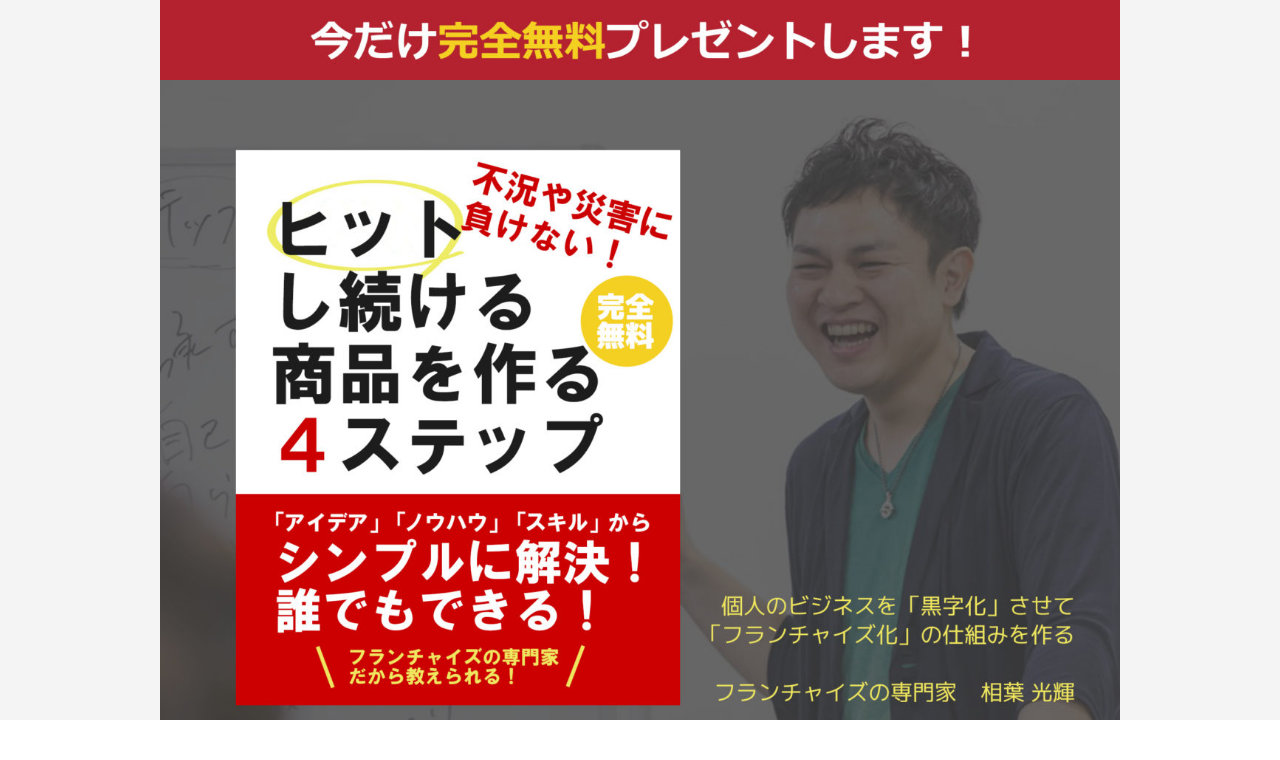

--- FILE ---
content_type: text/html; charset=UTF-8
request_url: https://entreland.com/lpb/
body_size: 9692
content:
<!DOCTYPE html>
<html lang="ja" prefix="og: https://ogp.me/ns#">
<head>
	<meta charset="UTF-8">
		<!-- Global site tag (gtag.js) - Google Analytics -->
<script async src="https://www.googletagmanager.com/gtag/js?id=UA-134439519-1"></script>
<script>window.dataLayer=window.dataLayer||[];function gtag(){dataLayer.push(arguments);}gtag('js',new Date());gtag('config','UA-134439519-1',{'anonymize_ip':false});</script>
<title>不況や災害に負けない！ヒットし続ける商品を作る4ステップ | アントレランド</title>
<meta name='robots' content='max-image-preview:large'/>
<link rel="dns-prefetch" href="//connect.facebook.net"/><link rel="dns-prefetch" href="//secure.gravatar.com"/><link rel="dns-prefetch" href="//api.pinterest.com"/><link rel="dns-prefetch" href="//jsoon.digitiminimi.com"/><link rel="dns-prefetch" href="//b.hatena.ne.jp"/><link rel="dns-prefetch" href="//platform.twitter.com"/><meta http-equiv="Last-Modified" content="金, 06 11月 2020 11:54:25 +0900"/>
<!-- All In One SEO Pack 3.7.0ob_start_detected [-1,-1] -->
<meta name="description" content="無料で小冊子を受け取る 無料で小冊子を受け取る 無料で小冊子を受け取る"/>

<script type="application/ld+json" class="aioseop-schema">{"@context":"https://schema.org","@graph":[{"@type":"Organization","@id":"https://entreland.com/#organization","url":"https://entreland.com/","name":"アントレランド","sameAs":[]},{"@type":"WebSite","@id":"https://entreland.com/#website","url":"https://entreland.com/","name":"アントレランド","publisher":{"@id":"https://entreland.com/#organization"}},{"@type":"WebPage","@id":"https://entreland.com/lpb/#webpage","url":"https://entreland.com/lpb/","inLanguage":"ja","name":"不況や災害に負けない！ヒットし続ける商品を作る4ステップ","isPartOf":{"@id":"https://entreland.com/#website"},"breadcrumb":{"@id":"https://entreland.com/lpb/#breadcrumblist"},"datePublished":"2020-08-19T04:19:10+09:00","dateModified":"2020-11-06T02:54:25+09:00"},{"@type":"BreadcrumbList","@id":"https://entreland.com/lpb/#breadcrumblist","itemListElement":[{"@type":"ListItem","position":1,"item":{"@type":"WebPage","@id":"https://entreland.com/","url":"https://entreland.com/","name":"アントレランド"}},{"@type":"ListItem","position":2,"item":{"@type":"WebPage","@id":"https://entreland.com/lpb/","url":"https://entreland.com/lpb/","name":"不況や災害に負けない！ヒットし続ける商品を作る4ステップ"}}]}]}</script>
<link rel="canonical" href="https://entreland.com/lpb/"/>
<meta property="og:type" content="article"/>
<meta property="og:title" content="不況や災害に負けない！ヒットし続ける商品を作る4ステップ | アントレランド"/>
<meta property="og:description" content="無料で小冊子を受け取る 無料で小冊子を受け取る 無料で小冊子を受け取る"/>
<meta property="og:url" content="https://entreland.com/lpb/"/>
<meta property="og:site_name" content="アントレランドー個人で行うフランチャイズモデル"/>
<meta property="og:image" content="https://entreland.com/wp-content/uploads/2016/05/entreogp.png"/>
<meta property="fb:admins" content="100001617644532"/>
<meta property="fb:app_id" content="1523940371247086"/>
<meta property="article:published_time" content="2020-08-19T04:19:10Z"/>
<meta property="article:modified_time" content="2020-11-06T02:54:25Z"/>
<meta property="og:image:secure_url" content="https://entreland.com/wp-content/uploads/2016/05/entreogp.png"/>
<meta name="twitter:card" content="summary"/>
<meta name="twitter:title" content="不況や災害に負けない！ヒットし続ける商品を作る4ステップ | アントレランド"/>
<meta name="twitter:description" content="無料で小冊子を受け取る 無料で小冊子を受け取る 無料で小冊子を受け取る"/>
<meta name="twitter:image" content="https://entreland.com/wp-content/uploads/2016/05/entreogp.png"/>
			<script>window.ga=window.ga||function(){(ga.q=ga.q||[]).push(arguments)};ga.l=+new Date;ga('create','UA-134439519-1','auto');ga('send','pageview');</script>
			<script async src="https://www.google-analytics.com/analytics.js"></script>
			<!-- All In One SEO Pack -->
<link rel='dns-prefetch' href='//ajax.googleapis.com'/>
<link rel='dns-prefetch' href='//s.w.org'/>
		<script>window._wpemojiSettings={"baseUrl":"https:\/\/s.w.org\/images\/core\/emoji\/13.0.1\/72x72\/","ext":".png","svgUrl":"https:\/\/s.w.org\/images\/core\/emoji\/13.0.1\/svg\/","svgExt":".svg","source":{"concatemoji":"https:\/\/entreland.com\/wp-includes\/js\/wp-emoji-release.min.js?ver=5.7.14"}};!function(e,a,t){var n,r,o,i=a.createElement("canvas"),p=i.getContext&&i.getContext("2d");function s(e,t){var a=String.fromCharCode;p.clearRect(0,0,i.width,i.height),p.fillText(a.apply(this,e),0,0);e=i.toDataURL();return p.clearRect(0,0,i.width,i.height),p.fillText(a.apply(this,t),0,0),e===i.toDataURL()}function c(e){var t=a.createElement("script");t.src=e,t.defer=t.type="text/javascript",a.getElementsByTagName("head")[0].appendChild(t)}for(o=Array("flag","emoji"),t.supports={everything:!0,everythingExceptFlag:!0},r=0;r<o.length;r++)t.supports[o[r]]=function(e){if(!p||!p.fillText)return!1;switch(p.textBaseline="top",p.font="600 32px Arial",e){case"flag":return s([127987,65039,8205,9895,65039],[127987,65039,8203,9895,65039])?!1:!s([55356,56826,55356,56819],[55356,56826,8203,55356,56819])&&!s([55356,57332,56128,56423,56128,56418,56128,56421,56128,56430,56128,56423,56128,56447],[55356,57332,8203,56128,56423,8203,56128,56418,8203,56128,56421,8203,56128,56430,8203,56128,56423,8203,56128,56447]);case"emoji":return!s([55357,56424,8205,55356,57212],[55357,56424,8203,55356,57212])}return!1}(o[r]),t.supports.everything=t.supports.everything&&t.supports[o[r]],"flag"!==o[r]&&(t.supports.everythingExceptFlag=t.supports.everythingExceptFlag&&t.supports[o[r]]);t.supports.everythingExceptFlag=t.supports.everythingExceptFlag&&!t.supports.flag,t.DOMReady=!1,t.readyCallback=function(){t.DOMReady=!0},t.supports.everything||(n=function(){t.readyCallback()},a.addEventListener?(a.addEventListener("DOMContentLoaded",n,!1),e.addEventListener("load",n,!1)):(e.attachEvent("onload",n),a.attachEvent("onreadystatechange",function(){"complete"===a.readyState&&t.readyCallback()})),(n=t.source||{}).concatemoji?c(n.concatemoji):n.wpemoji&&n.twemoji&&(c(n.twemoji),c(n.wpemoji)))}(window,document,window._wpemojiSettings);</script>
		<style type="text/css">
img.wp-smiley,
img.emoji {
	display: inline !important;
	border: none !important;
	box-shadow: none !important;
	height: 1em !important;
	width: 1em !important;
	margin: 0 .07em !important;
	vertical-align: -0.1em !important;
	background: none !important;
	padding: 0 !important;
}
</style>
	<link rel='stylesheet' id='wp-block-library-css' href='https://entreland.com/wp-includes/css/dist/block-library/style.min.css?ver=5.7.14' type='text/css' media='all'/>
<link rel='stylesheet' id='contact-form-7-css' href='https://entreland.com/wp-content/plugins/contact-form-7/includes/css/styles.css?ver=5.1.1' type='text/css' media='all'/>
<link rel='stylesheet' id='sb-type-std-css' href='https://entreland.com/wp-content/plugins/speech-bubble/css/sb-type-std.css?ver=5.7.14' type='text/css' media='all'/>
<link rel='stylesheet' id='sb-type-fb-css' href='https://entreland.com/wp-content/plugins/speech-bubble/css/sb-type-fb.css?ver=5.7.14' type='text/css' media='all'/>
<link rel='stylesheet' id='sb-type-fb-flat-css' href='https://entreland.com/wp-content/plugins/speech-bubble/css/sb-type-fb-flat.css?ver=5.7.14' type='text/css' media='all'/>
<link rel='stylesheet' id='sb-type-ln-css' href='https://entreland.com/wp-content/plugins/speech-bubble/css/sb-type-ln.css?ver=5.7.14' type='text/css' media='all'/>
<link rel='stylesheet' id='sb-type-ln-flat-css' href='https://entreland.com/wp-content/plugins/speech-bubble/css/sb-type-ln-flat.css?ver=5.7.14' type='text/css' media='all'/>
<link rel='stylesheet' id='sb-type-pink-css' href='https://entreland.com/wp-content/plugins/speech-bubble/css/sb-type-pink.css?ver=5.7.14' type='text/css' media='all'/>
<link rel='stylesheet' id='sb-type-rtail-css' href='https://entreland.com/wp-content/plugins/speech-bubble/css/sb-type-rtail.css?ver=5.7.14' type='text/css' media='all'/>
<link rel='stylesheet' id='sb-type-drop-css' href='https://entreland.com/wp-content/plugins/speech-bubble/css/sb-type-drop.css?ver=5.7.14' type='text/css' media='all'/>
<link rel='stylesheet' id='sb-type-think-css' href='https://entreland.com/wp-content/plugins/speech-bubble/css/sb-type-think.css?ver=5.7.14' type='text/css' media='all'/>
<link rel='stylesheet' id='sb-no-br-css' href='https://entreland.com/wp-content/plugins/speech-bubble/css/sb-no-br.css?ver=5.7.14' type='text/css' media='all'/>
<link rel='stylesheet' id='toc-screen-css' href='https://entreland.com/wp-content/plugins/table-of-contents-plus/screen.min.css?ver=2002' type='text/css' media='all'/>
<link rel='stylesheet' id='wordpress-popular-posts-css-css' href='https://entreland.com/wp-content/plugins/wordpress-popular-posts/assets/css/wpp.css?ver=5.1.0' type='text/css' media='all'/>
<link rel='stylesheet' id='digipress-css' href='https://entreland.com/wp-content/themes/dp-magjam/css/style.css?ver=20201116080928' type='text/css' media='all'/>
<link rel='stylesheet' id='wow-css' href='https://entreland.com/wp-content/themes/dp-magjam/css/animate.css?ver=1.5.7.1' type='text/css' media='all'/>
<link rel='stylesheet' id='dp-visual-css' href='https://entreland.com/wp-content/uploads/digipress/magjam/css/visual-custom.css?ver=20200710055031' type='text/css' media='all'/>
<link rel='stylesheet' id='elementor-icons-css' href='https://entreland.com/wp-content/plugins/elementor/assets/lib/eicons/css/elementor-icons.min.css?ver=4.2.0' type='text/css' media='all'/>
<link rel='stylesheet' id='font-awesome-css' href='https://entreland.com/wp-content/plugins/elementor/assets/lib/font-awesome/css/font-awesome.min.css?ver=4.7.0' type='text/css' media='all'/>
<link rel='stylesheet' id='elementor-animations-css' href='https://entreland.com/wp-content/plugins/elementor/assets/lib/animations/animations.min.css?ver=2.4.6' type='text/css' media='all'/>
<link rel='stylesheet' id='elementor-frontend-css' href='https://entreland.com/wp-content/plugins/elementor/assets/css/frontend.min.css?ver=2.4.6' type='text/css' media='all'/>
<link rel='stylesheet' id='elementor-global-css' href='https://entreland.com/wp-content/uploads/elementor/css/global.css?ver=1622777116' type='text/css' media='all'/>
<link rel='stylesheet' id='elementor-post-13840-css' href='https://entreland.com/wp-content/uploads/elementor/css/post-13840.css?ver=1604631226' type='text/css' media='all'/>
<link rel='stylesheet' id='google-fonts-1-css' href='https://fonts.googleapis.com/css?family=Roboto%3A100%2C100italic%2C200%2C200italic%2C300%2C300italic%2C400%2C400italic%2C500%2C500italic%2C600%2C600italic%2C700%2C700italic%2C800%2C800italic%2C900%2C900italic%7CRoboto+Slab%3A100%2C100italic%2C200%2C200italic%2C300%2C300italic%2C400%2C400italic%2C500%2C500italic%2C600%2C600italic%2C700%2C700italic%2C800%2C800italic%2C900%2C900italic&#038;ver=5.7.14' type='text/css' media='all'/>
<script src='https://ajax.googleapis.com/ajax/libs/jquery/2.2.4/jquery.min.js?ver=5.7.14' id='jquery-js'></script>
<script id='ga_events_main_script-js-extra'>//<![CDATA[
var ga_options={"link_clicks_delay":"120","gtm":"0","anonymizeip":"0","advanced":"0","snippet_type":"gst","tracking_id":"UA-134439519-1","gtm_id":"","domain":"","scroll_elements":[],"click_elements":[{"name":"topbanner3","type":"id","category":"\u52d5\u753b\u30bb\u30df\u30ca\u30fc\u5de6\u30b5\u30a4\u30c9","action":"click","label":"\u52d5\u753b\u30bb\u30df\u30ca\u30fc\u5de6\u30b5\u30a4\u30c9","value":"1","bounce":"false"},{"name":"entre","type":"id","category":"\u53f3\u30b5\u30a4\u30c9\u30a2\u30f3\u30c8\u30ec\u8a73\u7d30\u30d0\u30ca\u30fc","action":"click","label":"\u53f3\u30b5\u30a4\u30c9\u30a2\u30f3\u30c8\u30ec\u8a73\u7d30\u30d0\u30ca\u30fc","value":"1","bounce":"false"},{"name":"top3sen","type":"id","category":"\u53f3\u30b5\u30a4\u30c93\u9078\u8a18\u4e8b\u30d0\u30ca\u30fc","action":"click","label":"\u53f3\u30b5\u30a4\u30c93\u9078\u8a18\u4e8b\u30d0\u30ca\u30fc","value":"1","bounce":"false"},{"name":"present","type":"id","category":"\u5c0f\u518a\u5b50\u30d7\u30ec\u30bc\u30f3\u30c8\u8a18\u4e8b\u4e0b","action":"click","label":"\u5c0f\u518a\u5b50\u30d7\u30ec\u30bc\u30f3\u30c8\u8a18\u4e8b\u4e0b","value":"1","bounce":"false"},{"name":"tsuribune","type":"id","category":"\u91e3\u308a\u8239\u3000\u500b\u5225\u76f8\u8ac7\u30d0\u30ca\u30fc","action":"click","label":"\u91e3\u308a\u8239\u3000\u500b\u5225\u76f8\u8ac7\u30d0\u30ca\u30fc","value":"1","bounce":"false"},{"name":"dogrun","type":"id","category":"\u30c9\u30c3\u30b0\u30e9\u30f3\u3000\u500b\u5225\u76f8\u8ac7\u30d0\u30ca\u30fc","action":"click","label":"\u30c9\u30c3\u30b0\u30e9\u30f3\u3000\u500b\u5225\u76f8\u8ac7\u30d0\u30ca\u30fc","value":"1","bounce":"false"},{"name":"dagashiya","type":"id","category":"\u99c4\u83d3\u5b50\u5c4b\u500b\u5225\u76f8\u8ac7\u30d0\u30ca\u30fc","action":"click","label":"\u99c4\u83d3\u5b50\u5c4b\u500b\u5225\u76f8\u8ac7\u30d0\u30ca\u30fc","value":"1","bounce":"false"},{"name":"profbanner","type":"id","category":"\u30d7\u30ed\u30d5\u30a3\u30fc\u30eb\u500b\u5225\u76f8\u8ac7\u30d0\u30ca\u30fc","action":"click","label":"\u30d7\u30ed\u30d5\u30a3\u30fc\u30eb\u30d0\u30ca\u30fc","value":"1","bounce":"false"},{"name":"proftext2","type":"id","category":"\u30d7\u30ed\u30d5\u30a3\u30fc\u30eb\u30c6\u30ad\u30b9\u30c8\u30ea\u30f3\u30af2","action":"click","label":"\u30d7\u30ed\u30d5\u30a3\u30fc\u30eb\u30c6\u30ad\u30b9\u30c8\u30ea\u30f3\u30af","value":"1","bounce":"false"},{"name":"proftext1","type":"id","category":"\u30d7\u30ed\u30d5\u30a3\u30fc\u30eb\u30c6\u30ad\u30b9\u30c8\u30ea\u30f3\u30af1","action":"click","label":"\u30d7\u30ed\u30d5\u30a3\u30fc\u30eb\u30c6\u30ad\u30b9\u30c8\u30ea\u30f3\u30af","value":"1","bounce":"false"},{"name":"text","type":"id","category":"120\u5206\u7279\u6253\u500b\u5225\u76f8\u8ac7","action":"click","label":"\u753b\u9762\u4e0b\u30c6\u30ad\u30b9\u30c8\u30ea\u30f3\u30af","value":"1","bounce":"false"},{"name":"topbanner2","type":"id","category":"\u5de6\u30b5\u30a4\u30c9\u7acb\u3061\u4e0a\u3052\u652f\u63f4","action":"click","label":"\u5de6\u30d0\u30ca\u30fc2","value":"1","bounce":"false"},{"name":"topbanner1","type":"id","category":"\u5de6\u30b5\u30a4\u30c9\u500b\u4eba\u7248\u30d5\u30e9\u30f3\u30c1\u30e3\u30a4\u30ba\u30d0\u30ca\u30fc","action":"click","label":"\u5de6\u30d0\u30ca\u30fc\uff11","value":"1","bounce":"false"}]};
//]]></script>
<script src='https://entreland.com/wp-content/plugins/wp-google-analytics-events/js/main.js?ver=1.0' id='ga_events_main_script-js'></script>
<script id='wpp-js-js-extra'>//<![CDATA[
var wpp_params={"sampling_active":"0","sampling_rate":"100","ajax_url":"https:\/\/entreland.com\/wp-json\/wordpress-popular-posts\/v1\/popular-posts","ID":"13840","token":"14a7e6c48d","debug":""};
//]]></script>
<script src='https://entreland.com/wp-content/plugins/wordpress-popular-posts/assets/js/wpp-5.0.0.min.js?ver=5.1.0' id='wpp-js-js'></script>
<link rel="https://api.w.org/" href="https://entreland.com/wp-json/"/><link rel="alternate" type="application/json" href="https://entreland.com/wp-json/wp/v2/pages/13840"/><link rel="EditURI" type="application/rsd+xml" title="RSD" href="https://entreland.com/xmlrpc.php?rsd"/>
<link rel="wlwmanifest" type="application/wlwmanifest+xml" href="https://entreland.com/wp-includes/wlwmanifest.xml"/> 
<link rel='shortlink' href='https://entreland.com/?p=13840'/>
<link rel="alternate" type="application/json+oembed" href="https://entreland.com/wp-json/oembed/1.0/embed?url=https%3A%2F%2Fentreland.com%2Flpb%2F"/>
<link rel="alternate" type="text/xml+oembed" href="https://entreland.com/wp-json/oembed/1.0/embed?url=https%3A%2F%2Fentreland.com%2Flpb%2F&#038;format=xml"/>
<script>function powerpress_pinw(pinw_url){window.open(pinw_url,'PowerPressPlayer','toolbar=0,status=0,resizable=1,width=460,height=320');return false;}</script>
            <link rel="alternate" media="only screen and (max-width: 640px)" href="https://entreland.com/#page/13840"/>
<style data-context="foundation-flickity-css">/*! Flickity v2.0.2
http://flickity.metafizzy.co
---------------------------------------------- */.flickity-enabled{position:relative}.flickity-enabled:focus{outline:0}.flickity-viewport{overflow:hidden;position:relative;height:100%}.flickity-slider{position:absolute;width:100%;height:100%}.flickity-enabled.is-draggable{-webkit-tap-highlight-color:transparent;tap-highlight-color:transparent;-webkit-user-select:none;-moz-user-select:none;-ms-user-select:none;user-select:none}.flickity-enabled.is-draggable .flickity-viewport{cursor:move;cursor:-webkit-grab;cursor:grab}.flickity-enabled.is-draggable .flickity-viewport.is-pointer-down{cursor:-webkit-grabbing;cursor:grabbing}.flickity-prev-next-button{position:absolute;top:50%;width:44px;height:44px;border:none;border-radius:50%;background:#fff;background:hsla(0,0%,100%,.75);cursor:pointer;-webkit-transform:translateY(-50%);transform:translateY(-50%)}.flickity-prev-next-button:hover{background:#fff}.flickity-prev-next-button:focus{outline:0;box-shadow:0 0 0 5px #09f}.flickity-prev-next-button:active{opacity:.6}.flickity-prev-next-button.previous{left:10px}.flickity-prev-next-button.next{right:10px}.flickity-rtl .flickity-prev-next-button.previous{left:auto;right:10px}.flickity-rtl .flickity-prev-next-button.next{right:auto;left:10px}.flickity-prev-next-button:disabled{opacity:.3;cursor:auto}.flickity-prev-next-button svg{position:absolute;left:20%;top:20%;width:60%;height:60%}.flickity-prev-next-button .arrow{fill:#333}.flickity-page-dots{position:absolute;width:100%;bottom:-25px;padding:0;margin:0;list-style:none;text-align:center;line-height:1}.flickity-rtl .flickity-page-dots{direction:rtl}.flickity-page-dots .dot{display:inline-block;width:10px;height:10px;margin:0 8px;background:#333;border-radius:50%;opacity:.25;cursor:pointer}.flickity-page-dots .dot.is-selected{opacity:1}</style><style data-context="foundation-slideout-css">.slideout-menu{position:fixed;left:0;top:0;bottom:0;right:auto;z-index:0;width:256px;overflow-y:auto;-webkit-overflow-scrolling:touch;display:none}.slideout-menu.pushit-right{left:auto;right:0}.slideout-panel{position:relative;z-index:1;will-change:transform}.slideout-open,.slideout-open .slideout-panel,.slideout-open body{overflow:hidden}.slideout-open .slideout-menu{display:block}.pushit{display:none}</style><!-- Vipers Video Quicktags v6.6.0 | http://www.viper007bond.com/wordpress-plugins/vipers-video-quicktags/ -->
<style type="text/css">
.vvqbox { display: block; max-width: 100%; visibility: visible !important; margin: 10px auto; } .vvqbox img { max-width: 100%; height: 100%; } .vvqbox object { max-width: 100%; } 
</style>
<script>//<![CDATA[
var vvqflashvars={};var vvqparams={wmode:"opaque",allowfullscreen:"true",allowscriptaccess:"always"};var vvqattributes={};var vvqexpressinstall="https://entreland.com/wp-content/plugins/vipers-video-quicktags/resources/expressinstall.swf";
//]]></script>
<!-- Sibulla tracking code start -->
<script>(function(){var b=document.getElementsByTagName('script')[0],sib=document.createElement('script');sib.type='text/javascript';sib.async=true;sib.src=('https:'==document.location.protocol?'https://':'http://')+'wv004.sibulla.com/dekatag/access?id=hctQEFuN';b.parentNode.insertBefore(sib,b);}());</script>
<!-- /Sibulla tracking code end -->

<style type="text/css">  
<!-- 
input[type="radio"]:checked + label { 
  background-color:#ff7300;
  border-right: 3px solid #cc5d02;
  border-bottom: 3px solid #cc5d02;
}
}
-->  
</style>  

<style>.ios7.web-app-mode.has-fixed header{ background-color: rgba(3,122,221,.88);}</style>		<meta name="viewport" content="width=device-width, initial-scale=1.0, viewport-fit=cover"/>
</head>
<body class="page-template page-template-elementor_canvas page page-id-13840 elementor-default elementor-template-canvas elementor-page elementor-page-13840">

			<div data-elementor-type="post" data-elementor-id="13840" class="elementor elementor-13840" data-elementor-settings="[]">
			<div class="elementor-inner">
				<div class="elementor-section-wrap">
							<section data-id="f490cd0" class="elementor-element elementor-element-f490cd0 elementor-section-boxed elementor-section-height-default elementor-section-height-default elementor-section elementor-top-section" data-settings="{&quot;background_background&quot;:&quot;classic&quot;}" data-element_type="section">
						<div class="elementor-container elementor-column-gap-no">
				<div class="elementor-row">
				<div data-id="198af2a" class="elementor-element elementor-element-198af2a elementor-column elementor-col-100 elementor-top-column" data-element_type="column">
			<div class="elementor-column-wrap  elementor-element-populated">
					<div class="elementor-widget-wrap">
				<div data-id="7ab2b1b" class="elementor-element elementor-element-7ab2b1b elementor-widget elementor-widget-image" data-element_type="image.default">
				<div class="elementor-widget-container">
					<div class="elementor-image">
										<img width="2000" height="168" src="https://entreland.com/wp-content/uploads/2020/09/muryo.jpg" class="attachment-full size-full" alt="" loading="lazy" srcset="https://entreland.com/wp-content/uploads/2020/09/muryo.jpg 2000w, https://entreland.com/wp-content/uploads/2020/09/muryo-300x25.jpg 300w, https://entreland.com/wp-content/uploads/2020/09/muryo-768x65.jpg 768w, https://entreland.com/wp-content/uploads/2020/09/muryo-1300x109.jpg 1300w" sizes="(max-width: 2000px) 100vw, 2000px"/>											</div>
				</div>
				</div>
						</div>
			</div>
		</div>
						</div>
			</div>
		</section>
				<section data-id="38e71e5" class="elementor-element elementor-element-38e71e5 elementor-section-boxed elementor-section-height-default elementor-section-height-default elementor-section elementor-top-section" data-settings="{&quot;background_background&quot;:&quot;classic&quot;}" data-element_type="section">
						<div class="elementor-container elementor-column-gap-no">
				<div class="elementor-row">
				<div data-id="a85da6a" class="elementor-element elementor-element-a85da6a elementor-column elementor-col-100 elementor-top-column" data-element_type="column">
			<div class="elementor-column-wrap  elementor-element-populated">
					<div class="elementor-widget-wrap">
				<div data-id="fb70e0e" class="elementor-element elementor-element-fb70e0e elementor-widget elementor-widget-image" data-element_type="image.default">
				<div class="elementor-widget-container">
					<div class="elementor-image">
										<img width="1999" height="1443" src="https://entreland.com/wp-content/uploads/2020/09/header1.jpg" class="attachment-full size-full" alt="" loading="lazy" srcset="https://entreland.com/wp-content/uploads/2020/09/header1.jpg 1999w, https://entreland.com/wp-content/uploads/2020/09/header1-300x217.jpg 300w, https://entreland.com/wp-content/uploads/2020/09/header1-768x554.jpg 768w, https://entreland.com/wp-content/uploads/2020/09/header1-1300x938.jpg 1300w" sizes="(max-width: 1999px) 100vw, 1999px"/>											</div>
				</div>
				</div>
						</div>
			</div>
		</div>
						</div>
			</div>
		</section>
				<section data-id="de9a6f8" class="elementor-element elementor-element-de9a6f8 elementor-section-boxed elementor-section-height-default elementor-section-height-default elementor-section elementor-top-section" data-settings="{&quot;background_background&quot;:&quot;classic&quot;}" data-element_type="section">
						<div class="elementor-container elementor-column-gap-no">
				<div class="elementor-row">
				<div data-id="908549d" class="elementor-element elementor-element-908549d elementor-column elementor-col-100 elementor-top-column" data-element_type="column">
			<div class="elementor-column-wrap  elementor-element-populated">
					<div class="elementor-widget-wrap">
				<div data-id="d274819" class="elementor-element elementor-element-d274819 elementor-button-success elementor-align-center elementor-widget elementor-widget-button" data-element_type="button.default">
				<div class="elementor-widget-container">
					<div class="elementor-button-wrapper">
			<a href="https://www.agentmail.jp/form/ht/20354/1/" class="elementor-button-link elementor-button elementor-size-lg" role="button">
						<span class="elementor-button-content-wrapper">
						<span class="elementor-button-text">無料で小冊子を受け取る</span>
		</span>
					</a>
		</div>
				</div>
				</div>
						</div>
			</div>
		</div>
						</div>
			</div>
		</section>
				<section data-id="b4dc3e0" class="elementor-element elementor-element-b4dc3e0 elementor-section-boxed elementor-section-height-default elementor-section-height-default elementor-section elementor-top-section" data-settings="{&quot;background_background&quot;:&quot;classic&quot;}" data-element_type="section">
						<div class="elementor-container elementor-column-gap-no">
				<div class="elementor-row">
				<div data-id="53cb526" class="elementor-element elementor-element-53cb526 elementor-column elementor-col-100 elementor-top-column" data-element_type="column">
			<div class="elementor-column-wrap  elementor-element-populated">
					<div class="elementor-widget-wrap">
				<div data-id="12e831d" class="elementor-element elementor-element-12e831d elementor-widget elementor-widget-image" data-element_type="image.default">
				<div class="elementor-widget-container">
					<div class="elementor-image">
										<img width="2000" height="3382" src="https://entreland.com/wp-content/uploads/2020/09/sec01.jpg" class="attachment-full size-full" alt="" loading="lazy" srcset="https://entreland.com/wp-content/uploads/2020/09/sec01.jpg 2000w, https://entreland.com/wp-content/uploads/2020/09/sec01-177x300.jpg 177w, https://entreland.com/wp-content/uploads/2020/09/sec01-768x1299.jpg 768w, https://entreland.com/wp-content/uploads/2020/09/sec01-769x1300.jpg 769w" sizes="(max-width: 2000px) 100vw, 2000px"/>											</div>
				</div>
				</div>
						</div>
			</div>
		</div>
						</div>
			</div>
		</section>
				<section data-id="a14779a" class="elementor-element elementor-element-a14779a elementor-section-boxed elementor-section-height-default elementor-section-height-default elementor-section elementor-top-section" data-settings="{&quot;background_background&quot;:&quot;classic&quot;}" data-element_type="section">
						<div class="elementor-container elementor-column-gap-no">
				<div class="elementor-row">
				<div data-id="e00679c" class="elementor-element elementor-element-e00679c elementor-column elementor-col-100 elementor-top-column" data-element_type="column">
			<div class="elementor-column-wrap  elementor-element-populated">
					<div class="elementor-widget-wrap">
				<div data-id="85ab127" class="elementor-element elementor-element-85ab127 elementor-widget elementor-widget-image" data-element_type="image.default">
				<div class="elementor-widget-container">
					<div class="elementor-image">
										<img width="1997" height="3573" src="https://entreland.com/wp-content/uploads/2020/09/step.jpg" class="attachment-full size-full" alt="" loading="lazy" srcset="https://entreland.com/wp-content/uploads/2020/09/step.jpg 1997w, https://entreland.com/wp-content/uploads/2020/09/step-168x300.jpg 168w, https://entreland.com/wp-content/uploads/2020/09/step-768x1374.jpg 768w, https://entreland.com/wp-content/uploads/2020/09/step-727x1300.jpg 727w" sizes="(max-width: 1997px) 100vw, 1997px"/>											</div>
				</div>
				</div>
						</div>
			</div>
		</div>
						</div>
			</div>
		</section>
				<section data-id="94361c9" class="elementor-element elementor-element-94361c9 elementor-section-boxed elementor-section-height-default elementor-section-height-default elementor-section elementor-top-section" data-settings="{&quot;background_background&quot;:&quot;classic&quot;}" data-element_type="section">
						<div class="elementor-container elementor-column-gap-no">
				<div class="elementor-row">
				<div data-id="fae2c4b" class="elementor-element elementor-element-fae2c4b elementor-column elementor-col-100 elementor-top-column" data-element_type="column">
			<div class="elementor-column-wrap  elementor-element-populated">
					<div class="elementor-widget-wrap">
				<div data-id="253c1a7" class="elementor-element elementor-element-253c1a7 elementor-widget elementor-widget-image" data-element_type="image.default">
				<div class="elementor-widget-container">
					<div class="elementor-image">
										<img width="1999" height="3277" src="https://entreland.com/wp-content/uploads/2020/09/sec02-2.jpg" class="attachment-full size-full" alt="" loading="lazy" srcset="https://entreland.com/wp-content/uploads/2020/09/sec02-2.jpg 1999w, https://entreland.com/wp-content/uploads/2020/09/sec02-2-183x300.jpg 183w, https://entreland.com/wp-content/uploads/2020/09/sec02-2-768x1259.jpg 768w, https://entreland.com/wp-content/uploads/2020/09/sec02-2-793x1300.jpg 793w" sizes="(max-width: 1999px) 100vw, 1999px"/>											</div>
				</div>
				</div>
						</div>
			</div>
		</div>
						</div>
			</div>
		</section>
				<section data-id="bbe625c" class="elementor-element elementor-element-bbe625c elementor-section-boxed elementor-section-height-default elementor-section-height-default elementor-section elementor-top-section" data-settings="{&quot;background_background&quot;:&quot;classic&quot;}" data-element_type="section">
						<div class="elementor-container elementor-column-gap-no">
				<div class="elementor-row">
				<div data-id="82583a6" class="elementor-element elementor-element-82583a6 elementor-column elementor-col-100 elementor-top-column" data-element_type="column">
			<div class="elementor-column-wrap  elementor-element-populated">
					<div class="elementor-widget-wrap">
				<div data-id="82cffba" class="elementor-element elementor-element-82cffba elementor-widget elementor-widget-image" data-element_type="image.default">
				<div class="elementor-widget-container">
					<div class="elementor-image">
										<img width="2000" height="205" src="https://entreland.com/wp-content/uploads/2020/08/present1.png" class="attachment-full size-full" alt="" loading="lazy" srcset="https://entreland.com/wp-content/uploads/2020/08/present1.png 2000w, https://entreland.com/wp-content/uploads/2020/08/present1-300x31.png 300w, https://entreland.com/wp-content/uploads/2020/08/present1-768x79.png 768w, https://entreland.com/wp-content/uploads/2020/08/present1-1300x133.png 1300w" sizes="(max-width: 2000px) 100vw, 2000px"/>											</div>
				</div>
				</div>
						</div>
			</div>
		</div>
						</div>
			</div>
		</section>
				<section data-id="d01e512" class="elementor-element elementor-element-d01e512 elementor-section-boxed elementor-section-height-default elementor-section-height-default elementor-section elementor-top-section" data-settings="{&quot;background_background&quot;:&quot;classic&quot;}" data-element_type="section">
						<div class="elementor-container elementor-column-gap-no">
				<div class="elementor-row">
				<div data-id="2d828cf" class="elementor-element elementor-element-2d828cf elementor-column elementor-col-100 elementor-top-column" data-element_type="column">
			<div class="elementor-column-wrap  elementor-element-populated">
					<div class="elementor-widget-wrap">
				<div data-id="2cac66d" class="elementor-element elementor-element-2cac66d elementor-align-center elementor-button-success elementor-widget elementor-widget-button" data-element_type="button.default">
				<div class="elementor-widget-container">
					<div class="elementor-button-wrapper">
			<a href="https://www.agentmail.jp/form/ht/20354/1/" class="elementor-button-link elementor-button elementor-size-lg" role="button">
						<span class="elementor-button-content-wrapper">
						<span class="elementor-button-text">無料で小冊子を受け取る</span>
		</span>
					</a>
		</div>
				</div>
				</div>
						</div>
			</div>
		</div>
						</div>
			</div>
		</section>
				<section data-id="b931145" class="elementor-element elementor-element-b931145 elementor-section-boxed elementor-section-height-default elementor-section-height-default elementor-section elementor-top-section" data-settings="{&quot;background_background&quot;:&quot;classic&quot;}" data-element_type="section">
						<div class="elementor-container elementor-column-gap-no">
				<div class="elementor-row">
				<div data-id="b7e72c6" class="elementor-element elementor-element-b7e72c6 elementor-column elementor-col-100 elementor-top-column" data-element_type="column">
			<div class="elementor-column-wrap  elementor-element-populated">
					<div class="elementor-widget-wrap">
				<div data-id="670fa28" class="elementor-element elementor-element-670fa28 elementor-widget elementor-widget-image" data-element_type="image.default">
				<div class="elementor-widget-container">
					<div class="elementor-image">
										<img width="1999" height="2383" src="https://entreland.com/wp-content/uploads/2020/09/sec03-3.jpg" class="attachment-full size-full" alt="" loading="lazy" srcset="https://entreland.com/wp-content/uploads/2020/09/sec03-3.jpg 1999w, https://entreland.com/wp-content/uploads/2020/09/sec03-3-252x300.jpg 252w, https://entreland.com/wp-content/uploads/2020/09/sec03-3-768x916.jpg 768w, https://entreland.com/wp-content/uploads/2020/09/sec03-3-1091x1300.jpg 1091w" sizes="(max-width: 1999px) 100vw, 1999px"/>											</div>
				</div>
				</div>
						</div>
			</div>
		</div>
						</div>
			</div>
		</section>
				<section data-id="164f95f" class="elementor-element elementor-element-164f95f elementor-section-boxed elementor-section-height-default elementor-section-height-default elementor-section elementor-top-section" data-settings="{&quot;background_background&quot;:&quot;classic&quot;}" data-element_type="section">
						<div class="elementor-container elementor-column-gap-no">
				<div class="elementor-row">
				<div data-id="f3823ed" class="elementor-element elementor-element-f3823ed elementor-column elementor-col-100 elementor-top-column" data-element_type="column">
			<div class="elementor-column-wrap  elementor-element-populated">
					<div class="elementor-widget-wrap">
				<div data-id="ab71a7a" class="elementor-element elementor-element-ab71a7a elementor-widget elementor-widget-image" data-element_type="image.default">
				<div class="elementor-widget-container">
					<div class="elementor-image">
										<img width="1999" height="4506" src="https://entreland.com/wp-content/uploads/2020/09/sec05-4.jpg" class="attachment-full size-full" alt="" loading="lazy" srcset="https://entreland.com/wp-content/uploads/2020/09/sec05-4.jpg 1999w, https://entreland.com/wp-content/uploads/2020/09/sec05-4-133x300.jpg 133w, https://entreland.com/wp-content/uploads/2020/09/sec05-4-768x1731.jpg 768w, https://entreland.com/wp-content/uploads/2020/09/sec05-4-577x1300.jpg 577w" sizes="(max-width: 1999px) 100vw, 1999px"/>											</div>
				</div>
				</div>
						</div>
			</div>
		</div>
						</div>
			</div>
		</section>
				<section data-id="2b2868f" class="elementor-element elementor-element-2b2868f elementor-section-boxed elementor-section-height-default elementor-section-height-default elementor-section elementor-top-section" data-settings="{&quot;background_background&quot;:&quot;classic&quot;}" data-element_type="section">
						<div class="elementor-container elementor-column-gap-no">
				<div class="elementor-row">
				<div data-id="e1ea95b" class="elementor-element elementor-element-e1ea95b elementor-column elementor-col-100 elementor-top-column" data-element_type="column">
			<div class="elementor-column-wrap  elementor-element-populated">
					<div class="elementor-widget-wrap">
				<div data-id="4186eff" class="elementor-element elementor-element-4186eff elementor-widget elementor-widget-image" data-element_type="image.default">
				<div class="elementor-widget-container">
					<div class="elementor-image">
										<img width="2000" height="2365" src="https://entreland.com/wp-content/uploads/2020/08/sec06.jpg" class="attachment-full size-full" alt="" loading="lazy" srcset="https://entreland.com/wp-content/uploads/2020/08/sec06.jpg 2000w, https://entreland.com/wp-content/uploads/2020/08/sec06-254x300.jpg 254w, https://entreland.com/wp-content/uploads/2020/08/sec06-768x908.jpg 768w, https://entreland.com/wp-content/uploads/2020/08/sec06-1099x1300.jpg 1099w" sizes="(max-width: 2000px) 100vw, 2000px"/>											</div>
				</div>
				</div>
						</div>
			</div>
		</div>
						</div>
			</div>
		</section>
				<section data-id="6ab4513" class="elementor-element elementor-element-6ab4513 elementor-section-boxed elementor-section-height-default elementor-section-height-default elementor-section elementor-top-section" data-settings="{&quot;background_background&quot;:&quot;classic&quot;}" data-element_type="section">
						<div class="elementor-container elementor-column-gap-no">
				<div class="elementor-row">
				<div data-id="9d1362e" class="elementor-element elementor-element-9d1362e elementor-column elementor-col-100 elementor-top-column" data-element_type="column">
			<div class="elementor-column-wrap  elementor-element-populated">
					<div class="elementor-widget-wrap">
				<div data-id="937f46c" class="elementor-element elementor-element-937f46c elementor-widget elementor-widget-image" data-element_type="image.default">
				<div class="elementor-widget-container">
					<div class="elementor-image">
										<img width="2000" height="205" src="https://entreland.com/wp-content/uploads/2020/08/present1.png" class="attachment-full size-full" alt="" loading="lazy" srcset="https://entreland.com/wp-content/uploads/2020/08/present1.png 2000w, https://entreland.com/wp-content/uploads/2020/08/present1-300x31.png 300w, https://entreland.com/wp-content/uploads/2020/08/present1-768x79.png 768w, https://entreland.com/wp-content/uploads/2020/08/present1-1300x133.png 1300w" sizes="(max-width: 2000px) 100vw, 2000px"/>											</div>
				</div>
				</div>
						</div>
			</div>
		</div>
						</div>
			</div>
		</section>
				<section data-id="2c08998" class="elementor-element elementor-element-2c08998 elementor-section-boxed elementor-section-height-default elementor-section-height-default elementor-section elementor-top-section" data-settings="{&quot;background_background&quot;:&quot;classic&quot;}" data-element_type="section">
						<div class="elementor-container elementor-column-gap-no">
				<div class="elementor-row">
				<div data-id="6d9dbcf" class="elementor-element elementor-element-6d9dbcf elementor-column elementor-col-100 elementor-top-column" data-element_type="column">
			<div class="elementor-column-wrap  elementor-element-populated">
					<div class="elementor-widget-wrap">
				<div data-id="481c840" class="elementor-element elementor-element-481c840 elementor-button-success elementor-align-center elementor-widget elementor-widget-button" data-element_type="button.default">
				<div class="elementor-widget-container">
					<div class="elementor-button-wrapper">
			<a href="https://www.agentmail.jp/form/ht/20354/1/" class="elementor-button-link elementor-button elementor-size-lg" role="button">
						<span class="elementor-button-content-wrapper">
						<span class="elementor-button-text">無料で小冊子を受け取る</span>
		</span>
					</a>
		</div>
				</div>
				</div>
						</div>
			</div>
		</div>
						</div>
			</div>
		</section>
						</div>
			</div>
		</div>
		<!-- Sitest -->
<script src="//sitest.jp/tracking/sitest_js?p=5748037a061f5" async></script>
<!-- tracker added by Ultimate Google Analytics plugin v1.6.0: http://www.oratransplant.nl/uga -->
<script>var gaJsHost=(("https:"==document.location.protocol)?"https://ssl.":"http://www.");document.write(unescape("%3Cscript src='"+gaJsHost+"google-analytics.com/ga.js' type='text/javascript'%3E%3C/script%3E"));</script>
<script>var pageTracker=_gat._getTracker("UA-3519568-13");pageTracker._initData();pageTracker._trackPageview();</script>
        <script>(function(){document.addEventListener('DOMContentLoaded',function(){let wpp_widgets=document.querySelectorAll('.popular-posts-sr');if(wpp_widgets){for(let i=0;i<wpp_widgets.length;i++){let wpp_widget=wpp_widgets[i];WordPressPopularPosts.theme(wpp_widget);}}});})();</script>
                <script>var WPPImageObserver=null;function wpp_load_img(img){if(!'imgSrc'in img.dataset||!img.dataset.imgSrc)return;img.src=img.dataset.imgSrc;if('imgSrcset'in img.dataset){img.srcset=img.dataset.imgSrcset;img.removeAttribute('data-img-srcset');}img.classList.remove('wpp-lazyload');img.removeAttribute('data-img-src');img.classList.add('wpp-lazyloaded');}function wpp_observe_imgs(){let wpp_images=document.querySelectorAll('img.wpp-lazyload'),wpp_widgets=document.querySelectorAll('.popular-posts-sr');if(wpp_images.length||wpp_widgets.length){if('IntersectionObserver'in window){WPPImageObserver=new IntersectionObserver(function(entries,observer){entries.forEach(function(entry){if(entry.isIntersecting){let img=entry.target;wpp_load_img(img);WPPImageObserver.unobserve(img);}});});if(wpp_images.length){wpp_images.forEach(function(image){WPPImageObserver.observe(image);});}if(wpp_widgets.length){for(var i=0;i<wpp_widgets.length;i++){let wpp_widget_images=wpp_widgets[i].querySelectorAll('img.wpp-lazyload');if(!wpp_widget_images.length&&wpp_widgets[i].shadowRoot){wpp_widget_images=wpp_widgets[i].shadowRoot.querySelectorAll('img.wpp-lazyload');}if(wpp_widget_images.length){wpp_widget_images.forEach(function(image){WPPImageObserver.observe(image);});}}}}else{if(wpp_images.length){for(var i=0;i<wpp_images.length;i++){wpp_load_img(wpp_images[i]);wpp_images[i].classList.remove('wpp-lazyloaded');}}if(wpp_widgets.length){for(var j=0;j<wpp_widgets.length;j++){let wpp_widget=wpp_widgets[j],wpp_widget_images=wpp_widget.querySelectorAll('img.wpp-lazyload');if(!wpp_widget_images.length&&wpp_widget.shadowRoot){wpp_widget_images=wpp_widget.shadowRoot.querySelectorAll('img.wpp-lazyload');}if(wpp_widget_images.length){for(var k=0;k<wpp_widget_images.length;k++){wpp_load_img(wpp_widget_images[k]);wpp_widget_images[k].classList.remove('wpp-lazyloaded');}}}}}}}document.addEventListener('DOMContentLoaded',function(){wpp_observe_imgs();document.addEventListener('wpp-onload',function(){wpp_observe_imgs();});});</script>
        <!-- Powered by WPtouch: 4.3.39 --><script>function dp_theme_noactivate_copyright(){return;}</script><script id='contact-form-7-js-extra'>//<![CDATA[
var wpcf7={"apiSettings":{"root":"https:\/\/entreland.com\/wp-json\/contact-form-7\/v1","namespace":"contact-form-7\/v1"}};
//]]></script>
<script src='https://entreland.com/wp-content/plugins/contact-form-7/includes/js/scripts.js?ver=5.1.1' id='contact-form-7-js'></script>
<script id='page-scroll-to-id-plugin-script-js-extra'>//<![CDATA[
var mPS2id_params={"instances":{"mPS2id_instance_0":{"selector":"a[rel='m_PageScroll2id']","autoSelectorMenuLinks":"false","excludeSelector":"a[href^='#tab-'], a[href^='#tabs-'], a[data-toggle]:not([data-toggle='tooltip']), a[data-slide], a[data-vc-tabs], a[data-vc-accordion], a.screen-reader-text.skip-link","scrollSpeed":1300,"autoScrollSpeed":"true","scrollEasing":"easeInOutExpo","scrollingEasing":"easeInOutCirc","pageEndSmoothScroll":"true","stopScrollOnUserAction":"false","autoCorrectScroll":"false","layout":"vertical","offset":0,"dummyOffset":"false","highlightSelector":"","clickedClass":"mPS2id-clicked","targetClass":"mPS2id-target","highlightClass":"mPS2id-highlight","forceSingleHighlight":"false","keepHighlightUntilNext":"false","highlightByNextTarget":"false","appendHash":"false","scrollToHash":"false","scrollToHashForAll":"false","scrollToHashDelay":0,"scrollToHashUseElementData":"true","scrollToHashRemoveUrlHash":"false","disablePluginBelow":0,"adminDisplayWidgetsId":"true","adminTinyMCEbuttons":"true","unbindUnrelatedClickEvents":"false","normalizeAnchorPointTargets":"false","encodeLinks":"false"}},"total_instances":"1","shortcode_class":"_ps2id"};
//]]></script>
<script src='https://entreland.com/wp-content/plugins/page-scroll-to-id/js/page-scroll-to-id.min.js?ver=1.6.9' id='page-scroll-to-id-plugin-script-js'></script>
<script id='toc-front-js-extra'>//<![CDATA[
var tocplus={"visibility_show":"show","visibility_hide":"hide","width":"Auto"};
//]]></script>
<script src='https://entreland.com/wp-content/plugins/table-of-contents-plus/front.min.js?ver=2002' id='toc-front-js'></script>
<script src='https://entreland.com/wp-content/themes/dp-magjam/inc/js/wow.min.js?ver=1.5.7.1' id='wow-js'></script>
<script src='https://entreland.com/wp-content/themes/dp-magjam/inc/js/jquery/jquery.easing.min.js?ver=1.5.7.1' id='easing-js'></script>
<script src='https://entreland.com/wp-includes/js/imagesloaded.min.js?ver=4.1.4' id='imagesloaded-js'></script>
<script src='https://entreland.com/wp-content/themes/dp-magjam/inc/js/jquery/jquery.fitvids.min.js?ver=1.5.7.1' id='fitvids-js'></script>
<script src='https://entreland.com/wp-content/themes/dp-magjam/inc/js/jquery/jquery.sharecount.min.js?ver=1.5.7.1' id='sns-share-count-js'></script>
<script src='https://entreland.com/wp-content/themes/dp-magjam/inc/js/jquery/jquery.masonry.min.js?ver=1.5.7.1' id='dp-masonry-js'></script>
<script src='https://entreland.com/wp-content/themes/dp-magjam/inc/js/theme-import.min.js?ver=20201116080928' id='dp-js-js'></script>
<script src='https://entreland.com/wp-includes/js/wp-embed.min.js?ver=5.7.14' id='wp-embed-js'></script>
<script src='https://entreland.com/wp-content/plugins/elementor/assets/js/frontend-modules.js?ver=2.4.6' id='elementor-frontend-modules-js'></script>
<script src='https://entreland.com/wp-includes/js/jquery/ui/core.min.js?ver=1.12.1' id='jquery-ui-core-js'></script>
<script src='https://entreland.com/wp-content/plugins/elementor/assets/lib/dialog/dialog.min.js?ver=4.7.1' id='elementor-dialog-js'></script>
<script src='https://entreland.com/wp-content/plugins/elementor/assets/lib/waypoints/waypoints.min.js?ver=4.0.2' id='elementor-waypoints-js'></script>
<script src='https://entreland.com/wp-content/plugins/elementor/assets/lib/swiper/swiper.jquery.min.js?ver=4.4.3' id='jquery-swiper-js'></script>
<script id='elementor-frontend-js-extra'>//<![CDATA[
var elementorFrontendConfig={"environmentMode":{"edit":false,"wpPreview":false},"is_rtl":"","breakpoints":{"xs":0,"sm":480,"md":768,"lg":1025,"xl":1440,"xxl":1600},"version":"2.4.6","urls":{"assets":"https:\/\/entreland.com\/wp-content\/plugins\/elementor\/assets\/"},"settings":{"page":[],"general":{"elementor_global_image_lightbox":"yes","elementor_enable_lightbox_in_editor":"yes"}},"post":{"id":13840,"title":"\u4e0d\u6cc1\u3084\u707d\u5bb3\u306b\u8ca0\u3051\u306a\u3044\uff01\u30d2\u30c3\u30c8\u3057\u7d9a\u3051\u308b\u5546\u54c1\u3092\u4f5c\u308b4\u30b9\u30c6\u30c3\u30d7","excerpt":""}};
//]]></script>
<script src='https://entreland.com/wp-content/plugins/elementor/assets/js/frontend.min.js?ver=2.4.6' id='elementor-frontend-js'></script>
	</body>
</html>


--- FILE ---
content_type: text/css
request_url: https://entreland.com/wp-content/uploads/elementor/css/post-13840.css?ver=1604631226
body_size: 466
content:
.elementor-13840 .elementor-element.elementor-element-f490cd0 > .elementor-container{max-width:960px;}.elementor-13840 .elementor-element.elementor-element-f490cd0{background-color:#f4f4f4;transition:background 0.3s, border 0.3s, border-radius 0.3s, box-shadow 0.3s;padding:0px 0px 0px 0px;}.elementor-13840 .elementor-element.elementor-element-f490cd0 > .elementor-background-overlay{transition:background 0.3s, border-radius 0.3s, opacity 0.3s;}.elementor-13840 .elementor-element.elementor-element-38e71e5 > .elementor-container{max-width:960px;}.elementor-13840 .elementor-element.elementor-element-38e71e5{background-color:#f4f4f4;transition:background 0.3s, border 0.3s, border-radius 0.3s, box-shadow 0.3s;}.elementor-13840 .elementor-element.elementor-element-38e71e5 > .elementor-background-overlay{transition:background 0.3s, border-radius 0.3s, opacity 0.3s;}.elementor-13840 .elementor-element.elementor-element-de9a6f8 > .elementor-container{max-width:960px;}.elementor-13840 .elementor-element.elementor-element-de9a6f8{background-color:#f4f4f4;transition:background 0.3s, border 0.3s, border-radius 0.3s, box-shadow 0.3s;}.elementor-13840 .elementor-element.elementor-element-de9a6f8 > .elementor-background-overlay{transition:background 0.3s, border-radius 0.3s, opacity 0.3s;}.elementor-13840 .elementor-element.elementor-element-d274819 a.elementor-button, .elementor-13840 .elementor-element.elementor-element-d274819 .elementor-button{font-size:24px;}.elementor-13840 .elementor-element.elementor-element-d274819 > .elementor-widget-container{padding:30px 0px 30px 0px;background-color:rgba(53,53,53,0.77);}.elementor-13840 .elementor-element.elementor-element-b4dc3e0 > .elementor-container{max-width:960px;}.elementor-13840 .elementor-element.elementor-element-b4dc3e0{background-color:#f4f4f4;transition:background 0.3s, border 0.3s, border-radius 0.3s, box-shadow 0.3s;}.elementor-13840 .elementor-element.elementor-element-b4dc3e0 > .elementor-background-overlay{transition:background 0.3s, border-radius 0.3s, opacity 0.3s;}.elementor-13840 .elementor-element.elementor-element-a14779a > .elementor-container{max-width:960px;}.elementor-13840 .elementor-element.elementor-element-a14779a{background-color:#f4f4f4;transition:background 0.3s, border 0.3s, border-radius 0.3s, box-shadow 0.3s;}.elementor-13840 .elementor-element.elementor-element-a14779a > .elementor-background-overlay{transition:background 0.3s, border-radius 0.3s, opacity 0.3s;}.elementor-13840 .elementor-element.elementor-element-85ab127 > .elementor-widget-container{margin:0px 0px 0px 0px;padding:0px 0px 0px 0px;}.elementor-13840 .elementor-element.elementor-element-94361c9 > .elementor-container{max-width:960px;}.elementor-13840 .elementor-element.elementor-element-94361c9{background-color:#f4f4f4;transition:background 0.3s, border 0.3s, border-radius 0.3s, box-shadow 0.3s;}.elementor-13840 .elementor-element.elementor-element-94361c9 > .elementor-background-overlay{transition:background 0.3s, border-radius 0.3s, opacity 0.3s;}.elementor-13840 .elementor-element.elementor-element-bbe625c > .elementor-container{max-width:960px;}.elementor-13840 .elementor-element.elementor-element-bbe625c{background-color:#f4f4f4;transition:background 0.3s, border 0.3s, border-radius 0.3s, box-shadow 0.3s;}.elementor-13840 .elementor-element.elementor-element-bbe625c > .elementor-background-overlay{transition:background 0.3s, border-radius 0.3s, opacity 0.3s;}.elementor-13840 .elementor-element.elementor-element-d01e512 > .elementor-container{max-width:960px;}.elementor-13840 .elementor-element.elementor-element-d01e512{background-color:#f4f4f4;transition:background 0.3s, border 0.3s, border-radius 0.3s, box-shadow 0.3s;}.elementor-13840 .elementor-element.elementor-element-d01e512 > .elementor-background-overlay{transition:background 0.3s, border-radius 0.3s, opacity 0.3s;}.elementor-13840 .elementor-element.elementor-element-2cac66d a.elementor-button, .elementor-13840 .elementor-element.elementor-element-2cac66d .elementor-button{font-size:23px;}.elementor-13840 .elementor-element.elementor-element-2cac66d > .elementor-widget-container{padding:30px 0px 30px 0px;background-color:#686868;}.elementor-13840 .elementor-element.elementor-element-b931145 > .elementor-container{max-width:960px;}.elementor-13840 .elementor-element.elementor-element-b931145{background-color:#f4f4f4;transition:background 0.3s, border 0.3s, border-radius 0.3s, box-shadow 0.3s;}.elementor-13840 .elementor-element.elementor-element-b931145 > .elementor-background-overlay{transition:background 0.3s, border-radius 0.3s, opacity 0.3s;}.elementor-13840 .elementor-element.elementor-element-670fa28 .elementor-image img{max-width:100%;}.elementor-13840 .elementor-element.elementor-element-164f95f > .elementor-container{max-width:960px;}.elementor-13840 .elementor-element.elementor-element-164f95f{background-color:#f4f4f4;transition:background 0.3s, border 0.3s, border-radius 0.3s, box-shadow 0.3s;}.elementor-13840 .elementor-element.elementor-element-164f95f > .elementor-background-overlay{transition:background 0.3s, border-radius 0.3s, opacity 0.3s;}.elementor-13840 .elementor-element.elementor-element-2b2868f > .elementor-container{max-width:960px;}.elementor-13840 .elementor-element.elementor-element-2b2868f{background-color:#f4f4f4;transition:background 0.3s, border 0.3s, border-radius 0.3s, box-shadow 0.3s;}.elementor-13840 .elementor-element.elementor-element-2b2868f > .elementor-background-overlay{transition:background 0.3s, border-radius 0.3s, opacity 0.3s;}.elementor-13840 .elementor-element.elementor-element-6ab4513 > .elementor-container{max-width:960px;}.elementor-13840 .elementor-element.elementor-element-6ab4513{background-color:#f4f4f4;transition:background 0.3s, border 0.3s, border-radius 0.3s, box-shadow 0.3s;}.elementor-13840 .elementor-element.elementor-element-6ab4513 > .elementor-background-overlay{transition:background 0.3s, border-radius 0.3s, opacity 0.3s;}.elementor-13840 .elementor-element.elementor-element-2c08998 > .elementor-container{max-width:960px;}.elementor-13840 .elementor-element.elementor-element-2c08998{background-color:#f4f4f4;transition:background 0.3s, border 0.3s, border-radius 0.3s, box-shadow 0.3s;}.elementor-13840 .elementor-element.elementor-element-2c08998 > .elementor-background-overlay{transition:background 0.3s, border-radius 0.3s, opacity 0.3s;}.elementor-13840 .elementor-element.elementor-element-481c840 a.elementor-button, .elementor-13840 .elementor-element.elementor-element-481c840 .elementor-button{font-size:24px;}.elementor-13840 .elementor-element.elementor-element-481c840 > .elementor-widget-container{padding:30px 0px 30px 0px;background-color:#686868;}

--- FILE ---
content_type: text/plain
request_url: https://www.google-analytics.com/j/collect?v=1&_v=j102&a=1256949554&t=pageview&_s=1&dl=https%3A%2F%2Fentreland.com%2Flpb%2F&ul=en-us%40posix&dt=%E4%B8%8D%E6%B3%81%E3%82%84%E7%81%BD%E5%AE%B3%E3%81%AB%E8%B2%A0%E3%81%91%E3%81%AA%E3%81%84%EF%BC%81%E3%83%92%E3%83%83%E3%83%88%E3%81%97%E7%B6%9A%E3%81%91%E3%82%8B%E5%95%86%E5%93%81%E3%82%92%E4%BD%9C%E3%82%8B4%E3%82%B9%E3%83%86%E3%83%83%E3%83%97%20%7C%20%E3%82%A2%E3%83%B3%E3%83%88%E3%83%AC%E3%83%A9%E3%83%B3%E3%83%89&sr=1280x720&vp=1280x720&_u=IEBAAEABAAAAACAAI~&jid=921247555&gjid=1925471517&cid=8817869.1769470615&tid=UA-134439519-1&_gid=1399888048.1769470615&_r=1&_slc=1&z=2019648757
body_size: -450
content:
2,cG-ZJD9C8JZRR